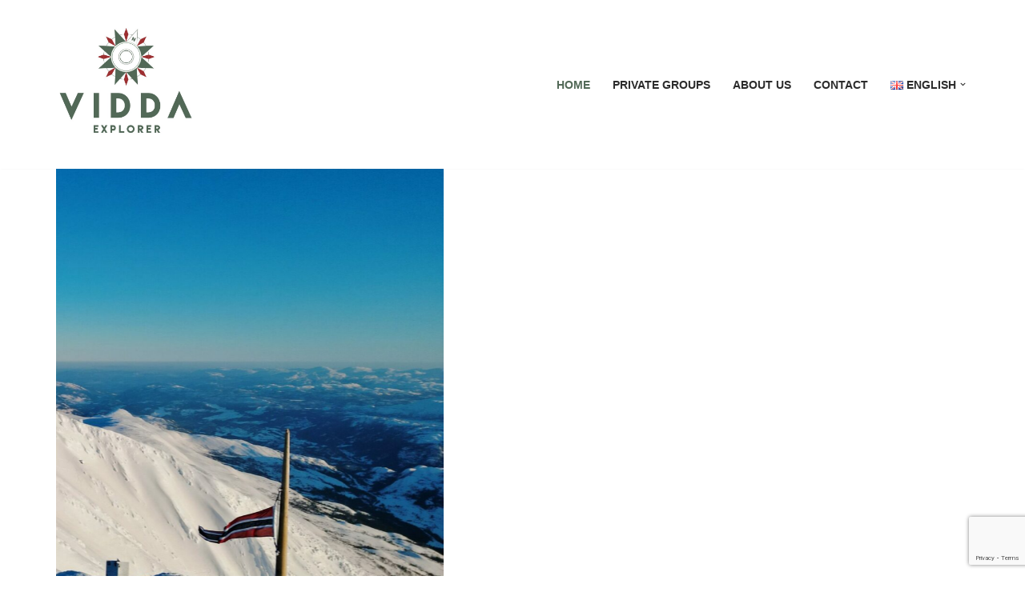

--- FILE ---
content_type: text/html; charset=utf-8
request_url: https://www.google.com/recaptcha/api2/anchor?ar=1&k=6LeWzREnAAAAAF_R1NvrLI5Ea3ol-lGdEjpzPdEy&co=aHR0cHM6Ly92aWRkYWV4cGxvcmVyLm5vOjQ0Mw..&hl=en&v=N67nZn4AqZkNcbeMu4prBgzg&size=invisible&anchor-ms=20000&execute-ms=30000&cb=aceg5ghh9qtt
body_size: 48706
content:
<!DOCTYPE HTML><html dir="ltr" lang="en"><head><meta http-equiv="Content-Type" content="text/html; charset=UTF-8">
<meta http-equiv="X-UA-Compatible" content="IE=edge">
<title>reCAPTCHA</title>
<style type="text/css">
/* cyrillic-ext */
@font-face {
  font-family: 'Roboto';
  font-style: normal;
  font-weight: 400;
  font-stretch: 100%;
  src: url(//fonts.gstatic.com/s/roboto/v48/KFO7CnqEu92Fr1ME7kSn66aGLdTylUAMa3GUBHMdazTgWw.woff2) format('woff2');
  unicode-range: U+0460-052F, U+1C80-1C8A, U+20B4, U+2DE0-2DFF, U+A640-A69F, U+FE2E-FE2F;
}
/* cyrillic */
@font-face {
  font-family: 'Roboto';
  font-style: normal;
  font-weight: 400;
  font-stretch: 100%;
  src: url(//fonts.gstatic.com/s/roboto/v48/KFO7CnqEu92Fr1ME7kSn66aGLdTylUAMa3iUBHMdazTgWw.woff2) format('woff2');
  unicode-range: U+0301, U+0400-045F, U+0490-0491, U+04B0-04B1, U+2116;
}
/* greek-ext */
@font-face {
  font-family: 'Roboto';
  font-style: normal;
  font-weight: 400;
  font-stretch: 100%;
  src: url(//fonts.gstatic.com/s/roboto/v48/KFO7CnqEu92Fr1ME7kSn66aGLdTylUAMa3CUBHMdazTgWw.woff2) format('woff2');
  unicode-range: U+1F00-1FFF;
}
/* greek */
@font-face {
  font-family: 'Roboto';
  font-style: normal;
  font-weight: 400;
  font-stretch: 100%;
  src: url(//fonts.gstatic.com/s/roboto/v48/KFO7CnqEu92Fr1ME7kSn66aGLdTylUAMa3-UBHMdazTgWw.woff2) format('woff2');
  unicode-range: U+0370-0377, U+037A-037F, U+0384-038A, U+038C, U+038E-03A1, U+03A3-03FF;
}
/* math */
@font-face {
  font-family: 'Roboto';
  font-style: normal;
  font-weight: 400;
  font-stretch: 100%;
  src: url(//fonts.gstatic.com/s/roboto/v48/KFO7CnqEu92Fr1ME7kSn66aGLdTylUAMawCUBHMdazTgWw.woff2) format('woff2');
  unicode-range: U+0302-0303, U+0305, U+0307-0308, U+0310, U+0312, U+0315, U+031A, U+0326-0327, U+032C, U+032F-0330, U+0332-0333, U+0338, U+033A, U+0346, U+034D, U+0391-03A1, U+03A3-03A9, U+03B1-03C9, U+03D1, U+03D5-03D6, U+03F0-03F1, U+03F4-03F5, U+2016-2017, U+2034-2038, U+203C, U+2040, U+2043, U+2047, U+2050, U+2057, U+205F, U+2070-2071, U+2074-208E, U+2090-209C, U+20D0-20DC, U+20E1, U+20E5-20EF, U+2100-2112, U+2114-2115, U+2117-2121, U+2123-214F, U+2190, U+2192, U+2194-21AE, U+21B0-21E5, U+21F1-21F2, U+21F4-2211, U+2213-2214, U+2216-22FF, U+2308-230B, U+2310, U+2319, U+231C-2321, U+2336-237A, U+237C, U+2395, U+239B-23B7, U+23D0, U+23DC-23E1, U+2474-2475, U+25AF, U+25B3, U+25B7, U+25BD, U+25C1, U+25CA, U+25CC, U+25FB, U+266D-266F, U+27C0-27FF, U+2900-2AFF, U+2B0E-2B11, U+2B30-2B4C, U+2BFE, U+3030, U+FF5B, U+FF5D, U+1D400-1D7FF, U+1EE00-1EEFF;
}
/* symbols */
@font-face {
  font-family: 'Roboto';
  font-style: normal;
  font-weight: 400;
  font-stretch: 100%;
  src: url(//fonts.gstatic.com/s/roboto/v48/KFO7CnqEu92Fr1ME7kSn66aGLdTylUAMaxKUBHMdazTgWw.woff2) format('woff2');
  unicode-range: U+0001-000C, U+000E-001F, U+007F-009F, U+20DD-20E0, U+20E2-20E4, U+2150-218F, U+2190, U+2192, U+2194-2199, U+21AF, U+21E6-21F0, U+21F3, U+2218-2219, U+2299, U+22C4-22C6, U+2300-243F, U+2440-244A, U+2460-24FF, U+25A0-27BF, U+2800-28FF, U+2921-2922, U+2981, U+29BF, U+29EB, U+2B00-2BFF, U+4DC0-4DFF, U+FFF9-FFFB, U+10140-1018E, U+10190-1019C, U+101A0, U+101D0-101FD, U+102E0-102FB, U+10E60-10E7E, U+1D2C0-1D2D3, U+1D2E0-1D37F, U+1F000-1F0FF, U+1F100-1F1AD, U+1F1E6-1F1FF, U+1F30D-1F30F, U+1F315, U+1F31C, U+1F31E, U+1F320-1F32C, U+1F336, U+1F378, U+1F37D, U+1F382, U+1F393-1F39F, U+1F3A7-1F3A8, U+1F3AC-1F3AF, U+1F3C2, U+1F3C4-1F3C6, U+1F3CA-1F3CE, U+1F3D4-1F3E0, U+1F3ED, U+1F3F1-1F3F3, U+1F3F5-1F3F7, U+1F408, U+1F415, U+1F41F, U+1F426, U+1F43F, U+1F441-1F442, U+1F444, U+1F446-1F449, U+1F44C-1F44E, U+1F453, U+1F46A, U+1F47D, U+1F4A3, U+1F4B0, U+1F4B3, U+1F4B9, U+1F4BB, U+1F4BF, U+1F4C8-1F4CB, U+1F4D6, U+1F4DA, U+1F4DF, U+1F4E3-1F4E6, U+1F4EA-1F4ED, U+1F4F7, U+1F4F9-1F4FB, U+1F4FD-1F4FE, U+1F503, U+1F507-1F50B, U+1F50D, U+1F512-1F513, U+1F53E-1F54A, U+1F54F-1F5FA, U+1F610, U+1F650-1F67F, U+1F687, U+1F68D, U+1F691, U+1F694, U+1F698, U+1F6AD, U+1F6B2, U+1F6B9-1F6BA, U+1F6BC, U+1F6C6-1F6CF, U+1F6D3-1F6D7, U+1F6E0-1F6EA, U+1F6F0-1F6F3, U+1F6F7-1F6FC, U+1F700-1F7FF, U+1F800-1F80B, U+1F810-1F847, U+1F850-1F859, U+1F860-1F887, U+1F890-1F8AD, U+1F8B0-1F8BB, U+1F8C0-1F8C1, U+1F900-1F90B, U+1F93B, U+1F946, U+1F984, U+1F996, U+1F9E9, U+1FA00-1FA6F, U+1FA70-1FA7C, U+1FA80-1FA89, U+1FA8F-1FAC6, U+1FACE-1FADC, U+1FADF-1FAE9, U+1FAF0-1FAF8, U+1FB00-1FBFF;
}
/* vietnamese */
@font-face {
  font-family: 'Roboto';
  font-style: normal;
  font-weight: 400;
  font-stretch: 100%;
  src: url(//fonts.gstatic.com/s/roboto/v48/KFO7CnqEu92Fr1ME7kSn66aGLdTylUAMa3OUBHMdazTgWw.woff2) format('woff2');
  unicode-range: U+0102-0103, U+0110-0111, U+0128-0129, U+0168-0169, U+01A0-01A1, U+01AF-01B0, U+0300-0301, U+0303-0304, U+0308-0309, U+0323, U+0329, U+1EA0-1EF9, U+20AB;
}
/* latin-ext */
@font-face {
  font-family: 'Roboto';
  font-style: normal;
  font-weight: 400;
  font-stretch: 100%;
  src: url(//fonts.gstatic.com/s/roboto/v48/KFO7CnqEu92Fr1ME7kSn66aGLdTylUAMa3KUBHMdazTgWw.woff2) format('woff2');
  unicode-range: U+0100-02BA, U+02BD-02C5, U+02C7-02CC, U+02CE-02D7, U+02DD-02FF, U+0304, U+0308, U+0329, U+1D00-1DBF, U+1E00-1E9F, U+1EF2-1EFF, U+2020, U+20A0-20AB, U+20AD-20C0, U+2113, U+2C60-2C7F, U+A720-A7FF;
}
/* latin */
@font-face {
  font-family: 'Roboto';
  font-style: normal;
  font-weight: 400;
  font-stretch: 100%;
  src: url(//fonts.gstatic.com/s/roboto/v48/KFO7CnqEu92Fr1ME7kSn66aGLdTylUAMa3yUBHMdazQ.woff2) format('woff2');
  unicode-range: U+0000-00FF, U+0131, U+0152-0153, U+02BB-02BC, U+02C6, U+02DA, U+02DC, U+0304, U+0308, U+0329, U+2000-206F, U+20AC, U+2122, U+2191, U+2193, U+2212, U+2215, U+FEFF, U+FFFD;
}
/* cyrillic-ext */
@font-face {
  font-family: 'Roboto';
  font-style: normal;
  font-weight: 500;
  font-stretch: 100%;
  src: url(//fonts.gstatic.com/s/roboto/v48/KFO7CnqEu92Fr1ME7kSn66aGLdTylUAMa3GUBHMdazTgWw.woff2) format('woff2');
  unicode-range: U+0460-052F, U+1C80-1C8A, U+20B4, U+2DE0-2DFF, U+A640-A69F, U+FE2E-FE2F;
}
/* cyrillic */
@font-face {
  font-family: 'Roboto';
  font-style: normal;
  font-weight: 500;
  font-stretch: 100%;
  src: url(//fonts.gstatic.com/s/roboto/v48/KFO7CnqEu92Fr1ME7kSn66aGLdTylUAMa3iUBHMdazTgWw.woff2) format('woff2');
  unicode-range: U+0301, U+0400-045F, U+0490-0491, U+04B0-04B1, U+2116;
}
/* greek-ext */
@font-face {
  font-family: 'Roboto';
  font-style: normal;
  font-weight: 500;
  font-stretch: 100%;
  src: url(//fonts.gstatic.com/s/roboto/v48/KFO7CnqEu92Fr1ME7kSn66aGLdTylUAMa3CUBHMdazTgWw.woff2) format('woff2');
  unicode-range: U+1F00-1FFF;
}
/* greek */
@font-face {
  font-family: 'Roboto';
  font-style: normal;
  font-weight: 500;
  font-stretch: 100%;
  src: url(//fonts.gstatic.com/s/roboto/v48/KFO7CnqEu92Fr1ME7kSn66aGLdTylUAMa3-UBHMdazTgWw.woff2) format('woff2');
  unicode-range: U+0370-0377, U+037A-037F, U+0384-038A, U+038C, U+038E-03A1, U+03A3-03FF;
}
/* math */
@font-face {
  font-family: 'Roboto';
  font-style: normal;
  font-weight: 500;
  font-stretch: 100%;
  src: url(//fonts.gstatic.com/s/roboto/v48/KFO7CnqEu92Fr1ME7kSn66aGLdTylUAMawCUBHMdazTgWw.woff2) format('woff2');
  unicode-range: U+0302-0303, U+0305, U+0307-0308, U+0310, U+0312, U+0315, U+031A, U+0326-0327, U+032C, U+032F-0330, U+0332-0333, U+0338, U+033A, U+0346, U+034D, U+0391-03A1, U+03A3-03A9, U+03B1-03C9, U+03D1, U+03D5-03D6, U+03F0-03F1, U+03F4-03F5, U+2016-2017, U+2034-2038, U+203C, U+2040, U+2043, U+2047, U+2050, U+2057, U+205F, U+2070-2071, U+2074-208E, U+2090-209C, U+20D0-20DC, U+20E1, U+20E5-20EF, U+2100-2112, U+2114-2115, U+2117-2121, U+2123-214F, U+2190, U+2192, U+2194-21AE, U+21B0-21E5, U+21F1-21F2, U+21F4-2211, U+2213-2214, U+2216-22FF, U+2308-230B, U+2310, U+2319, U+231C-2321, U+2336-237A, U+237C, U+2395, U+239B-23B7, U+23D0, U+23DC-23E1, U+2474-2475, U+25AF, U+25B3, U+25B7, U+25BD, U+25C1, U+25CA, U+25CC, U+25FB, U+266D-266F, U+27C0-27FF, U+2900-2AFF, U+2B0E-2B11, U+2B30-2B4C, U+2BFE, U+3030, U+FF5B, U+FF5D, U+1D400-1D7FF, U+1EE00-1EEFF;
}
/* symbols */
@font-face {
  font-family: 'Roboto';
  font-style: normal;
  font-weight: 500;
  font-stretch: 100%;
  src: url(//fonts.gstatic.com/s/roboto/v48/KFO7CnqEu92Fr1ME7kSn66aGLdTylUAMaxKUBHMdazTgWw.woff2) format('woff2');
  unicode-range: U+0001-000C, U+000E-001F, U+007F-009F, U+20DD-20E0, U+20E2-20E4, U+2150-218F, U+2190, U+2192, U+2194-2199, U+21AF, U+21E6-21F0, U+21F3, U+2218-2219, U+2299, U+22C4-22C6, U+2300-243F, U+2440-244A, U+2460-24FF, U+25A0-27BF, U+2800-28FF, U+2921-2922, U+2981, U+29BF, U+29EB, U+2B00-2BFF, U+4DC0-4DFF, U+FFF9-FFFB, U+10140-1018E, U+10190-1019C, U+101A0, U+101D0-101FD, U+102E0-102FB, U+10E60-10E7E, U+1D2C0-1D2D3, U+1D2E0-1D37F, U+1F000-1F0FF, U+1F100-1F1AD, U+1F1E6-1F1FF, U+1F30D-1F30F, U+1F315, U+1F31C, U+1F31E, U+1F320-1F32C, U+1F336, U+1F378, U+1F37D, U+1F382, U+1F393-1F39F, U+1F3A7-1F3A8, U+1F3AC-1F3AF, U+1F3C2, U+1F3C4-1F3C6, U+1F3CA-1F3CE, U+1F3D4-1F3E0, U+1F3ED, U+1F3F1-1F3F3, U+1F3F5-1F3F7, U+1F408, U+1F415, U+1F41F, U+1F426, U+1F43F, U+1F441-1F442, U+1F444, U+1F446-1F449, U+1F44C-1F44E, U+1F453, U+1F46A, U+1F47D, U+1F4A3, U+1F4B0, U+1F4B3, U+1F4B9, U+1F4BB, U+1F4BF, U+1F4C8-1F4CB, U+1F4D6, U+1F4DA, U+1F4DF, U+1F4E3-1F4E6, U+1F4EA-1F4ED, U+1F4F7, U+1F4F9-1F4FB, U+1F4FD-1F4FE, U+1F503, U+1F507-1F50B, U+1F50D, U+1F512-1F513, U+1F53E-1F54A, U+1F54F-1F5FA, U+1F610, U+1F650-1F67F, U+1F687, U+1F68D, U+1F691, U+1F694, U+1F698, U+1F6AD, U+1F6B2, U+1F6B9-1F6BA, U+1F6BC, U+1F6C6-1F6CF, U+1F6D3-1F6D7, U+1F6E0-1F6EA, U+1F6F0-1F6F3, U+1F6F7-1F6FC, U+1F700-1F7FF, U+1F800-1F80B, U+1F810-1F847, U+1F850-1F859, U+1F860-1F887, U+1F890-1F8AD, U+1F8B0-1F8BB, U+1F8C0-1F8C1, U+1F900-1F90B, U+1F93B, U+1F946, U+1F984, U+1F996, U+1F9E9, U+1FA00-1FA6F, U+1FA70-1FA7C, U+1FA80-1FA89, U+1FA8F-1FAC6, U+1FACE-1FADC, U+1FADF-1FAE9, U+1FAF0-1FAF8, U+1FB00-1FBFF;
}
/* vietnamese */
@font-face {
  font-family: 'Roboto';
  font-style: normal;
  font-weight: 500;
  font-stretch: 100%;
  src: url(//fonts.gstatic.com/s/roboto/v48/KFO7CnqEu92Fr1ME7kSn66aGLdTylUAMa3OUBHMdazTgWw.woff2) format('woff2');
  unicode-range: U+0102-0103, U+0110-0111, U+0128-0129, U+0168-0169, U+01A0-01A1, U+01AF-01B0, U+0300-0301, U+0303-0304, U+0308-0309, U+0323, U+0329, U+1EA0-1EF9, U+20AB;
}
/* latin-ext */
@font-face {
  font-family: 'Roboto';
  font-style: normal;
  font-weight: 500;
  font-stretch: 100%;
  src: url(//fonts.gstatic.com/s/roboto/v48/KFO7CnqEu92Fr1ME7kSn66aGLdTylUAMa3KUBHMdazTgWw.woff2) format('woff2');
  unicode-range: U+0100-02BA, U+02BD-02C5, U+02C7-02CC, U+02CE-02D7, U+02DD-02FF, U+0304, U+0308, U+0329, U+1D00-1DBF, U+1E00-1E9F, U+1EF2-1EFF, U+2020, U+20A0-20AB, U+20AD-20C0, U+2113, U+2C60-2C7F, U+A720-A7FF;
}
/* latin */
@font-face {
  font-family: 'Roboto';
  font-style: normal;
  font-weight: 500;
  font-stretch: 100%;
  src: url(//fonts.gstatic.com/s/roboto/v48/KFO7CnqEu92Fr1ME7kSn66aGLdTylUAMa3yUBHMdazQ.woff2) format('woff2');
  unicode-range: U+0000-00FF, U+0131, U+0152-0153, U+02BB-02BC, U+02C6, U+02DA, U+02DC, U+0304, U+0308, U+0329, U+2000-206F, U+20AC, U+2122, U+2191, U+2193, U+2212, U+2215, U+FEFF, U+FFFD;
}
/* cyrillic-ext */
@font-face {
  font-family: 'Roboto';
  font-style: normal;
  font-weight: 900;
  font-stretch: 100%;
  src: url(//fonts.gstatic.com/s/roboto/v48/KFO7CnqEu92Fr1ME7kSn66aGLdTylUAMa3GUBHMdazTgWw.woff2) format('woff2');
  unicode-range: U+0460-052F, U+1C80-1C8A, U+20B4, U+2DE0-2DFF, U+A640-A69F, U+FE2E-FE2F;
}
/* cyrillic */
@font-face {
  font-family: 'Roboto';
  font-style: normal;
  font-weight: 900;
  font-stretch: 100%;
  src: url(//fonts.gstatic.com/s/roboto/v48/KFO7CnqEu92Fr1ME7kSn66aGLdTylUAMa3iUBHMdazTgWw.woff2) format('woff2');
  unicode-range: U+0301, U+0400-045F, U+0490-0491, U+04B0-04B1, U+2116;
}
/* greek-ext */
@font-face {
  font-family: 'Roboto';
  font-style: normal;
  font-weight: 900;
  font-stretch: 100%;
  src: url(//fonts.gstatic.com/s/roboto/v48/KFO7CnqEu92Fr1ME7kSn66aGLdTylUAMa3CUBHMdazTgWw.woff2) format('woff2');
  unicode-range: U+1F00-1FFF;
}
/* greek */
@font-face {
  font-family: 'Roboto';
  font-style: normal;
  font-weight: 900;
  font-stretch: 100%;
  src: url(//fonts.gstatic.com/s/roboto/v48/KFO7CnqEu92Fr1ME7kSn66aGLdTylUAMa3-UBHMdazTgWw.woff2) format('woff2');
  unicode-range: U+0370-0377, U+037A-037F, U+0384-038A, U+038C, U+038E-03A1, U+03A3-03FF;
}
/* math */
@font-face {
  font-family: 'Roboto';
  font-style: normal;
  font-weight: 900;
  font-stretch: 100%;
  src: url(//fonts.gstatic.com/s/roboto/v48/KFO7CnqEu92Fr1ME7kSn66aGLdTylUAMawCUBHMdazTgWw.woff2) format('woff2');
  unicode-range: U+0302-0303, U+0305, U+0307-0308, U+0310, U+0312, U+0315, U+031A, U+0326-0327, U+032C, U+032F-0330, U+0332-0333, U+0338, U+033A, U+0346, U+034D, U+0391-03A1, U+03A3-03A9, U+03B1-03C9, U+03D1, U+03D5-03D6, U+03F0-03F1, U+03F4-03F5, U+2016-2017, U+2034-2038, U+203C, U+2040, U+2043, U+2047, U+2050, U+2057, U+205F, U+2070-2071, U+2074-208E, U+2090-209C, U+20D0-20DC, U+20E1, U+20E5-20EF, U+2100-2112, U+2114-2115, U+2117-2121, U+2123-214F, U+2190, U+2192, U+2194-21AE, U+21B0-21E5, U+21F1-21F2, U+21F4-2211, U+2213-2214, U+2216-22FF, U+2308-230B, U+2310, U+2319, U+231C-2321, U+2336-237A, U+237C, U+2395, U+239B-23B7, U+23D0, U+23DC-23E1, U+2474-2475, U+25AF, U+25B3, U+25B7, U+25BD, U+25C1, U+25CA, U+25CC, U+25FB, U+266D-266F, U+27C0-27FF, U+2900-2AFF, U+2B0E-2B11, U+2B30-2B4C, U+2BFE, U+3030, U+FF5B, U+FF5D, U+1D400-1D7FF, U+1EE00-1EEFF;
}
/* symbols */
@font-face {
  font-family: 'Roboto';
  font-style: normal;
  font-weight: 900;
  font-stretch: 100%;
  src: url(//fonts.gstatic.com/s/roboto/v48/KFO7CnqEu92Fr1ME7kSn66aGLdTylUAMaxKUBHMdazTgWw.woff2) format('woff2');
  unicode-range: U+0001-000C, U+000E-001F, U+007F-009F, U+20DD-20E0, U+20E2-20E4, U+2150-218F, U+2190, U+2192, U+2194-2199, U+21AF, U+21E6-21F0, U+21F3, U+2218-2219, U+2299, U+22C4-22C6, U+2300-243F, U+2440-244A, U+2460-24FF, U+25A0-27BF, U+2800-28FF, U+2921-2922, U+2981, U+29BF, U+29EB, U+2B00-2BFF, U+4DC0-4DFF, U+FFF9-FFFB, U+10140-1018E, U+10190-1019C, U+101A0, U+101D0-101FD, U+102E0-102FB, U+10E60-10E7E, U+1D2C0-1D2D3, U+1D2E0-1D37F, U+1F000-1F0FF, U+1F100-1F1AD, U+1F1E6-1F1FF, U+1F30D-1F30F, U+1F315, U+1F31C, U+1F31E, U+1F320-1F32C, U+1F336, U+1F378, U+1F37D, U+1F382, U+1F393-1F39F, U+1F3A7-1F3A8, U+1F3AC-1F3AF, U+1F3C2, U+1F3C4-1F3C6, U+1F3CA-1F3CE, U+1F3D4-1F3E0, U+1F3ED, U+1F3F1-1F3F3, U+1F3F5-1F3F7, U+1F408, U+1F415, U+1F41F, U+1F426, U+1F43F, U+1F441-1F442, U+1F444, U+1F446-1F449, U+1F44C-1F44E, U+1F453, U+1F46A, U+1F47D, U+1F4A3, U+1F4B0, U+1F4B3, U+1F4B9, U+1F4BB, U+1F4BF, U+1F4C8-1F4CB, U+1F4D6, U+1F4DA, U+1F4DF, U+1F4E3-1F4E6, U+1F4EA-1F4ED, U+1F4F7, U+1F4F9-1F4FB, U+1F4FD-1F4FE, U+1F503, U+1F507-1F50B, U+1F50D, U+1F512-1F513, U+1F53E-1F54A, U+1F54F-1F5FA, U+1F610, U+1F650-1F67F, U+1F687, U+1F68D, U+1F691, U+1F694, U+1F698, U+1F6AD, U+1F6B2, U+1F6B9-1F6BA, U+1F6BC, U+1F6C6-1F6CF, U+1F6D3-1F6D7, U+1F6E0-1F6EA, U+1F6F0-1F6F3, U+1F6F7-1F6FC, U+1F700-1F7FF, U+1F800-1F80B, U+1F810-1F847, U+1F850-1F859, U+1F860-1F887, U+1F890-1F8AD, U+1F8B0-1F8BB, U+1F8C0-1F8C1, U+1F900-1F90B, U+1F93B, U+1F946, U+1F984, U+1F996, U+1F9E9, U+1FA00-1FA6F, U+1FA70-1FA7C, U+1FA80-1FA89, U+1FA8F-1FAC6, U+1FACE-1FADC, U+1FADF-1FAE9, U+1FAF0-1FAF8, U+1FB00-1FBFF;
}
/* vietnamese */
@font-face {
  font-family: 'Roboto';
  font-style: normal;
  font-weight: 900;
  font-stretch: 100%;
  src: url(//fonts.gstatic.com/s/roboto/v48/KFO7CnqEu92Fr1ME7kSn66aGLdTylUAMa3OUBHMdazTgWw.woff2) format('woff2');
  unicode-range: U+0102-0103, U+0110-0111, U+0128-0129, U+0168-0169, U+01A0-01A1, U+01AF-01B0, U+0300-0301, U+0303-0304, U+0308-0309, U+0323, U+0329, U+1EA0-1EF9, U+20AB;
}
/* latin-ext */
@font-face {
  font-family: 'Roboto';
  font-style: normal;
  font-weight: 900;
  font-stretch: 100%;
  src: url(//fonts.gstatic.com/s/roboto/v48/KFO7CnqEu92Fr1ME7kSn66aGLdTylUAMa3KUBHMdazTgWw.woff2) format('woff2');
  unicode-range: U+0100-02BA, U+02BD-02C5, U+02C7-02CC, U+02CE-02D7, U+02DD-02FF, U+0304, U+0308, U+0329, U+1D00-1DBF, U+1E00-1E9F, U+1EF2-1EFF, U+2020, U+20A0-20AB, U+20AD-20C0, U+2113, U+2C60-2C7F, U+A720-A7FF;
}
/* latin */
@font-face {
  font-family: 'Roboto';
  font-style: normal;
  font-weight: 900;
  font-stretch: 100%;
  src: url(//fonts.gstatic.com/s/roboto/v48/KFO7CnqEu92Fr1ME7kSn66aGLdTylUAMa3yUBHMdazQ.woff2) format('woff2');
  unicode-range: U+0000-00FF, U+0131, U+0152-0153, U+02BB-02BC, U+02C6, U+02DA, U+02DC, U+0304, U+0308, U+0329, U+2000-206F, U+20AC, U+2122, U+2191, U+2193, U+2212, U+2215, U+FEFF, U+FFFD;
}

</style>
<link rel="stylesheet" type="text/css" href="https://www.gstatic.com/recaptcha/releases/N67nZn4AqZkNcbeMu4prBgzg/styles__ltr.css">
<script nonce="vPHvZPRtrh--o1xqzRmUag" type="text/javascript">window['__recaptcha_api'] = 'https://www.google.com/recaptcha/api2/';</script>
<script type="text/javascript" src="https://www.gstatic.com/recaptcha/releases/N67nZn4AqZkNcbeMu4prBgzg/recaptcha__en.js" nonce="vPHvZPRtrh--o1xqzRmUag">
      
    </script></head>
<body><div id="rc-anchor-alert" class="rc-anchor-alert"></div>
<input type="hidden" id="recaptcha-token" value="[base64]">
<script type="text/javascript" nonce="vPHvZPRtrh--o1xqzRmUag">
      recaptcha.anchor.Main.init("[\x22ainput\x22,[\x22bgdata\x22,\x22\x22,\[base64]/[base64]/[base64]/[base64]/[base64]/UltsKytdPUU6KEU8MjA0OD9SW2wrK109RT4+NnwxOTI6KChFJjY0NTEyKT09NTUyOTYmJk0rMTxjLmxlbmd0aCYmKGMuY2hhckNvZGVBdChNKzEpJjY0NTEyKT09NTYzMjA/[base64]/[base64]/[base64]/[base64]/[base64]/[base64]/[base64]\x22,\[base64]\x22,\x22K8ONZiwwWwXDk8KSwoPCgn/CssObw4ZRIsKAPMKswoc9w63DisK0VsKXw6s3w50Gw5hPWGTDrgF+wo4Aw6Abwq/DusOdFcO8wpHDrTQ9w6AeUsOiTHPCoQ1Gw50ZOEtJw7/[base64]/CpMOrRSbDlQDCrVsyTMOKw4vCi8KKFgRqwpYRwr/CpQ0vYU7CjT0Fwo92wrN5eHIvKcO+wo3CjcKJwpNOw6rDtcKCDSPCocOtwqtWwoTCn0jCh8OfFj3CncKvw7Now6gCwprCucKwwp8Vw5bCsF3DqMOXwplxOCHCnsKFb13DkkA/UFPCqMO6FsKGWsOtw7drGsKWw5ZMW2dJNTLCoTw4ABh8w4dCXHYBTDQaAHo1w78yw68BwrkgwqrCsAgYw5Ytw5RJX8OBw5QHEsKXE8Oow455w6V7e1pqwrZwAMKBw756w7XDv09+w61mRsKocj9HwoDCvsO8Q8OFwqw7LhoLL8KHLV/Dox9jwrrDi8O8KXjCvBrCp8ObJcKOSMKpTcO4wpjCjW45wrsQwoHDsG7CksOuK8O2wpzDlsOlw4IGwqBmw5ozOCfCosK6HsKqD8ODZW7DnVfDq8KBw5HDv2M7wolRw5/DncO+wqZBwq/CpMKMaMKRQcKvB8KVUH3DvWdnwobDkF9RWSbCkcO2VkR3IMOPEcKsw7FhZGXDjcKiAcOjbDnDhEvCl8Kdw5PCunhxwrQiwoFQw6vDpjPCpMKlJw4qwqAawrzDm8KpwpLCkcOowoFwwrDDgsKIw6fDk8KmwobDpgHCh0Z0OzgywoHDg8OLw78cUFQrXAbDjCsaJcK/w6Usw4TDksKKw4PDucOyw6s3w5cPA8OBwpEWw7d/[base64]/wq01w4/[base64]/DucOvw7IUN8KVw4Bnw6gpWRB8NcO/UFzCqwfCjsOENcOHHh/[base64]/DisORwpF7PcKqw5YGw6rCtVRYwoNQJ2rDhQfDpMKrwqh2PyLCjTvDk8K/TEnDjlUiLRkAwo8fL8K6w7zCpMO3QMKcQiNWPFs0w4NdwqXCvcKhHwVsRcK6wrgIw40BHXIHWC7CrMKbZFAzMBjCncK0wpnDpQjCvsKgfUNeOVfCrsOIOzLDosO9w7TDi1vDnDItJMO1w7l2w43DgAcmwrTCm0VvLsO8w4R/w6Znwrd+FcOASMKDBcKwSMK6wqUcwpEuw40uUMO1OMOgN8OPw5/CtsK1wpzDoxUNw63DqBstAMOpCMK5ZcKLCcO0Cy9QUMOMw4/Ck8OwwpLCh8KCbHVVV8K/U2UNwqXDuMKtwo7DnMKhBsOXHQFOaQspckBPVMOBEcK6wofCnsK4woMGw43CrsOVw5phesOhbcOTUMOuw5c4w6TCp8OkwqfDjsOtwp4ZJ2PCglXCvcO9CmHCn8KRwo3Dgx7Di1DCmMKCwqF8IMOXeMOmw4HCjwTDhDpBwqnDscK/QcOXw5rDlsOiw5ZTMsOIw77Dv8OkOMKuwrVwZMKiYSnDtcKIw7XCnQEkw7PDhsKdRm7DlUPDkcKyw6lIw6gEHsKBw7R4UsOOVT7CrsKaNznCmkPDgy5pYMOoeWHDtX7CkSzCs0XCkVDCnUQmacK1YMKxwq/DoMKbwq/DrAvDoE/CinPCtMKQw684GgrDhTLCphXCgMKxNMOdw4NCwqgPccKMdEJRw410QXJswoHCvMO6GcK8AiTDtUvCgsOpwpbCvwNswrPDqXzDmU4JMS7DsUUJUDrDksOHIcOVw6AUw7Egw5MqRQhyP0DCtMKWw4DCmmxxw6vChAfDtS/Cu8K8w5MeAX8OdcK1w73Ds8KkbsOJwo1swp0Gw6BfNMKTwplKw7Ehwq9xL8OaEghXUMKCw5UdwpvDgcOkwo4ww7jDgibDvDzCkcOpOlNKLcOHQ8KYEkoMw7pZwpF3w7gpwqwMwqbCsjbDrMObN8KMw75Lw43CmsKdcMKWw6zDuBN/RCzDqDPCisK7I8OzGsOUOR9zw6Enw5fDtGYKwoHDrkNKFcOLdU7DqsOlNcOQOEoVMsOVw7tKw4Y6wrnDtR/Dmw9Ew7QufnTCmsOjw4rDj8KCwoE5SiwHwqNMwpPDocOLw5Z/woUFwqLCukUAw5Zkw7hkw7cTwpNlw6LDm8KYIETCh3x9wq55VwIdwovDn8OWGMKecFDDqsKBJcKFwpvDscKRJMKqw6vDn8OLwpB3woAlLMKWwpU0wrcBR1N3bnJQOMKQYHPDscKxaMK9c8K1w4cyw4FMZAN0YMOwwqrDty0FYsKmw5jCqcOkwo/Cnjsvwq3CkBVFwqARwoFowqvCvMKowpIxd8OtH1JMC0TCoxJ6w70LDXdRw6jCrsKnw7vCukYYw5zDr8OJKALCnMO5w73DrMOewqnCtX/Do8KUVMOdMsK7wpfCrsKGw43Cv8KWw73CssK4wrRDOi8fwr7Dl1nDsxVJbcK/b8K+wofDiMOdw4k0wprCsMK/w5xBbhhKKQp8wqZRw67DiMOGaMK0O1DCm8KTwpPCh8OcE8O6Q8KfP8KtZ8KAXwXDpiXCtg3DjA/Ch8OlNVbDplHDk8Onw60BwpzDsSNKwqnDoMO1TMKpS29Bc0MJw4s4VsK5wqbCkVkCKsOUwpY9w51/CEzDlgAdV1hhFQzCpGEXRT/DmwvDq1tAwp3Dtml7w6XCs8K/e0BjwrfCjMK3w7NPw4Qnw5xSVMK9wozCgDDDiHfCg2UHw4jCi33Dr8KBwpsUwp8db8KQwpPDi8OpwrVuw4kHw7/Dgj/CmhxqaC/CjMKPw7nCsMKbO8Okwr/DoF/DpcOuM8KxBC8xw7vCpMOVPQ9zbcKffgEywrNkwopdwpwbesODElzCgcKCw6ZQZsK9aDtYw40nwpXCgxpPccOQU1XCo8KpM1vDm8OoOAV7wpNhw441JMK/w5bCtsOJI8KEaDVbwq/CgMObw5FQa8KCw4x8w4fDkDEkRcOdWnHDhcORUlfDh0vClAXCuMKzwpXDusOvJDHDk8OsGwhGwo4EHhJNw5M/TGvCjxbDlgIMFMOGecK6w67DhEPDpMOSw4/DkUvDrnXCrFvCu8K0w7VTw6IdC2UQLMKNw5PCsSzDvsONwoTCsxtmH014RDTDn0Vgw5bDrCJjwp12L0nChsK2wrnDkMOgSCTCuQPCmsKSJsOyJ3wcwqfDq8KNwr/[base64]/DpcKGAhUzwozCkMO/w7jCsVjChgQ4YCtmM8KpCcOiMMOlfsK5w4Qewr7DjsOWA8K7PinDgywfwp4PXMKowqDDuMKWwpI2wpMGLWzDqSPCiSjDu0HCpy13wqMyBScVMCVmw49IU8KCwovDsnLCuMOxBmPDui7DoyPCk0taTnomBRUpw6lgI8KAbMKhw6J/bzXCi8O7w6TDgzHCrcOOCytKDivDj8K6woIIw5QdwpPDtThjEsKGH8K5QU/[base64]/bsOrw5w4JWkhZSbCqcOxTMOUJsK3JcO8w5sYwogNw4LCvsO7w6wOA27ClsKdw7M0JyjDi8OMw63Cm8Obw61jw79jWkrDgyHCuSDCrcO3w67CnwMtL8Knw4jDgyl6aRnCgCgnwoF7F8OAfkNILFDDiWtewpIYw4zDowjDnAItwoZtc2LDqW/Dk8OawrREQ0fDoMKkwrDCnMOBw5gWWcOcWmzDncOUPF1vw59XDgBSRMKdB8ORCE/[base64]/[base64]/DllrDnT/DvMOsw54hc8OAYW4NwpYnAMOMBjgEw5zDmsKLw6TCnsKiw7wNWcK5wqHDpC7DtcO6fMOEMA/[base64]/esKPw77DgsKNw6Zhw6NWbcOYeXHCrGfDqWs5TcKJwrErwpvDgDg7wrV0XcKqwqHCuMKKAHnDpElQw4/[base64]/CnA/DnF5kwrhnw7vDqMKxw79Gw7LCv8KVfFAbw5oEVsKORCTDu8OkBMKQOTJVwqjDhA3DtcKmRmI3FMOHwqnDjEQBwpzDo8O0w6JWw6DCmjt/DMOvEsOHBnXDvMKBRlRzwqg0UcOfCWfDgFtzw6AmwqYxw5JrWFzCoS/[base64]/DvQvDtMOKw4rCp1URODjDrsOawqZvYcOXwrhDw7HCpDlmw6Vfb0RgKsOnwrJVwoLCl8Kxw5NGV8KtPMOPf8KZYWpnw4pUw5nCksKawqjDs2rCqx9/fmBrw5zDiBRKw5F3EMOYwp5gTMKLPCNwO3szdcOjwqLCinhRBcKEwo98X8O9AMKZw5PDq3s2w6LCt8KdwoxLw5gaRsO5wq/CpRXCj8K1wqDDksOMesKzUTXDqRHCmRvDocKUwofCocOdw5xJwoMSw4HDqVLCmMOgwqbCiXLDqsKldBsjw4Qlw4RdR8KHwqM9ZMOQw4TDtTPCll/[base64]/AMK8w74gw60/RsK6wrkTAsOBDXxgHMOgCcO6WR9iw5gXwrbCkMOnwrtnwrLCvzXDrV59bxDCqBrDn8K8wrdzwobDkRvCtzA+w4DCuMKPw6rCkS44wpfDuFbCncK+asKEw5zDr8K8wqfDomI1wqZZwr/[base64]/CgWQsacK5wrjDsihUw67DjzTClcOvXcKeA34mB8KtwrUKwqE+a8Ovf8OUFgDDisK0SEUCwpjCk0JTKcOZw7LCg8OYw73DqMKMw55bw4EOwpBLw792w6rCl11IwoYrKQrCm8OYaMOqwrFmw5bDuhZWw7lfw4vDmXbDlQbCqcKtwpR2IMOIfMK/HBPCtsK6WsKzwrtFw67CtzdGwqwcbEnDiQl0w64hEjZJT27CicKRwo3CusOGegJxwqTChHVjVMOtFj9gw6FJw5bCmUTCoB/Cs2zCr8Kqw4ggw58MwprCpMO2GsONXCnClcKewoQ5w4pzw79ww4VBw40kwoEZw6ctNgFWw6k6WDo/dQrCgn0ew7DDkcKkw4LCnMKBS8OUKcOdw6xMw5pedGvDlzMfPHgrwozDpBc3w77DjsK/w4QLQ2V1worCucO5Ym/[base64]/DjhdUDDnCu0fCqxsjw7XCkT3DiMKWw43CkzUIbsKTV3FKUcO5WcOHw5PDjcOBw4QYw6DCrcOgDEzDmRNKwoLDiHh+f8K8woR1wqXCrzrCjFBEfhsKw7zDv8Osw7JEwpgmw5/[base64]/DtnLDrsOCw7fCvcOYwrxsAcOvLi5VOFEHBBjCkVrCnHHCnULDmVAvBsK0PMKcwqvCvTHDiFDDqMKbTD/[base64]/HMOMDwkXwqNuw5ZUYsOgw7DCpTgBwqMbKVnDjz3DrMOcw5AAMsOlUsOPwqcafRLDlMOUwpzDiMOVw4bDpsKUWWXDrMOYA8KVwpQBQghTFwXCjcKSw4/Dm8KEwobDlgR/HSFYSxLDg8K5YMOAb8KMw5DDvcOjwq1CVsOddMKZw43CmMO6wo/[base64]/DvVg/[base64]/DlwbChMKPDzFNwpbDo1bCk8Ogw7nDnMOINw4nTsOtwpzCqRnDqcKvD2lDw74HwrPDiFzDrQ1nJ8K6w4LDrMO6Fn3Ds8KkRinDh8OFYwzChsO5H3fCgGQtKcKKRMOBwqzCi8KCwprDq27Dt8KGwp9zSMOmwpVWworCkHfCn3/[base64]/CkSLCiBTCrsO1wpQrPXzDhX3Dr8O3dcOFw5NtwrcNw7rCgsO4wopxezjCjh9CKiMZwpHDlMK5DcOkwqXCozgKw7UJH2TDt8O4WcO/MsKoZ8KFw57CmXZew6/CpsK6wrtWwoLCukzDnsKzb8Odw7l7wqnCkynCm0VwTBDCgMOVw4NOU3LDomTDiMK/[base64]/CtMKrw4bCn8O1c8OJYAZKAsKYXWJnbUUbw6ciw6fDkELDgGXDvsOXSBzCvCLDjcO3GMKJw4/[base64]/DkgfDq1scUA99wpJvSsO4w7vDinjDvMKKwq3DvicsBsO1Q8KcClLDizzCiDwyAznDsUF5PMOxVgvDgsOkwq5OMHTCrHjDhQbDgcOvOcKoacOWw6PDr8OTwo5vJVlswpnCm8OuBMOeDjcJw5M1w6/[base64]/DllTCrB1IScOnAUZ4w7J2wq/Di8O0w6bDscK/[base64]/RcOtRloowqnDnDzDoMKSwp5VL2QHMBYZw7rDlsOXw4fChcOZDmLDo0xWcMKUw5UEfcOHw5/CiTwGw4HCmcKhNhtbwpc4VMOTKcKew4ZbMFDDlUVMbcOEIwvCmcKNCcKDW3jDlXHDtcOMKCYhw59wwpTCoxLCgDHCrTzChMOWwo7CrsOEP8OHwqx5CMOpw5UkwppsdcODOgPCsRoKwq7DosKmw63DiXnCoUzCklNhIcOpQMKKIgvDg8Ohw7Now6g+U23Ci3/[base64]/DjsK2GMKWHX3Drg8DSsKGw6M1woJww619w7BRwoPCo2pEHMKHQMOcw4M1wqzDscOZKsKwbjzDj8KMw5fChMKLwrEnMMOaw4XDiyosI8Obwr4KWkZKUcOgwrpQPxdpw5MIwrZ2wo/DjMKfw4V1w4Egw4nDng5WXsKDw5fCusKnw7vDmyHCscKvF0oHw78dDMKGw6N/BVPCnWPCkU0PwpXDtCPDm3DCksKcBsO8w6Fcw6jCo3zCuG/Di8KdPjTDosOyAMKAw6vCmy5PLk3CiMOvT2bDuHhOw6/DkMK2c0fChMO0woYnw7UcHsKnd8KiJm3Dmy/[base64]/DlAvDmiIYKwjCu3kzeUvDiBPCvG/CoxjDssKcw4Vvw7XDjMO0wrYqw7oLZHMxwqYxDcORSMONOcOHwqEKw7Arw5LCvD3DjMKKYcKOw7HCh8Odw400akDDrA/CucOMw6XCogVCNXphw5UtLMKfw4c6WcOuwotbw6FJesO1CiZAwr3Dj8KcPcOdw61oTQTCiS7CohjCtFsQQR3ChXPDncOGQUIew5NMwpvCmllReSQdasKcEwHCsMOhbcOMwqUtQ8O2w650wr/[base64]/CvcKgwpUSw4nDmWBqw6c2EcK/IMKcwrzDvMKkY018w4XDvAkULDt9Y8OBw7xmRcOgwoDDmXnDuhNKV8OARhjCvcOswo/DpsKrwr/DtEtAWz8QQ2FbI8K9w551aVLDq8KAJMKpb2fCjT3CmRjDjcOjwrTChjXDrMOdwp/Cn8OuDMOrE8OtDmPCgkwENMKfw6DDisKuwp/DvcOBw5lRwqQ1w7DDgMKjAsK2wr/CmkLCgsKnfxfDu8OZwrs7Hi7Cp8KoDsOFGsOdw5PCl8KhRjPCilDCnsKvw5I4wohDw5J7Om8rPQVQwpzClxLDmjN4aBp4w40hVVUtW8OBEn5bw4YECzwowooqU8K5ScKGOhHDmW/DiMKrw4HDtEvCkcOXPzAgH0/CqcKVw4jDmsKof8OBD8OSw47CmRzDv8KsA07DuMKtAcO0w7rDocOSWyDDhCvDpUrDqcOdXsORd8OQW8OswpYrFsOLw7DChMOZYwXCqhgvw7DCmn0xwqxhwo7DqMKOwrx2csKswqLChlfDsDrCh8KVKHYnJsOww5/DtcKBJ0Bhw7fCoMKlwrNdN8Oww4nDvAhTw7fDuzQ1wrPDjjc5wqpRDsK4wq8iw7ZqSsK/P0PCvAwHfcOGwoLCocKXwqvCksO3w6g9fy3CosOBw6jCpR5iQcO1w55LdsOBwpxrTcOKw53DmxJHw4BvwrrCtiJJacO+wrDDrsO+MsKXwp3DtMKJcMO3w43Cig5IfkUpDQ3CucOFwrQ4KsOdVz1Lw6zDqm/Dix7DoAMxZsKew5s7fMKxwoMRw5HDq8O/FWDDpsKuWzXCvyvCs8KQDMKEw67Cil0Nwq7CssOjw7XDnsKdwpfCv3URMcO/[base64]/DlMKEBsOjwoI1wqV3wrpjwrVWwpTDnFTCp07CkkzDkAzCrUhxM8KcVMK+fB/CsyvCizoyEsKfwonCm8KGw5ZOZMO5KcOkwpfClsK2AmXDtcOFwroaw5dkwo/[base64]/DscKjw53CkAMGw4wMAsKWDBnDucK3woI5TcOKfgXDpi4nIh1WO8KBw7h9cC/DmVTDgHtMIXtcZwzDg8Oww5/[base64]/Cmh4PRsK1wo1LfjLCqMK9QMKJw6DDk8OpfcOFScK4wqhWa0k2w4bDpAtVQsKnwovDq3w7f8K+wqlFwo0FCC0Qwq0uAToUw75GwoY/[base64]/Cny/[base64]/[base64]/[base64]/w6TDk3/DgcK+wqgVXjMdw4HDisKxwqUrw7s4J8ObbRlywqjDrcK7EGPDnArClw5fTcOnw750TMO+Gl5Hw5bDpSZmYsKNe8O+wr/Dh8O4G8KawrzDpGvDv8O2MjFbahsYCWXDkTzDgcK8MsKtHcOfSG7DkUgIYFEzNcObw6kww4PDoRcXHVRlNcOkwq9DZVl5Egk5w6sLw5QDMSdRCMKzwphYwp0yHGJ+J35mACLCqsOtEXcowrHCjsK1cMKgB1nDjw/[base64]/[base64]/woDDiHrDqcOGwofDkn1WwpzCi8OcDwTCscOnw7xbwojCqhkyw7ctwopFw5ZEw43DmsO+W8K1wqkewrUEAsKkXcKFcyPCqmjDosOyWcKOS8Kbw4h5w7JpScOFw7oowpRQwo8UOMKbw4vChcOyQ3A6w7EMw7/DtsOfIcKLw7DCncKUw4dnwq/DkMKaw7fDr8OqHgMdwqV5w58AGxtnw6JCPcKNHcOJwohWwotdwr/ClsKgwrsFdcKuw6LCq8KRPhnDq8KReGx+w7R/fRzDiMOII8OHwoDDg8K5w7rDri4Fw7/CncKGw7Udw5zCpGXCjcOWw4XCkcOCwroRBDDCmkVaT8OKA8Kad8KKJcOUQMOyw59fUirDuMK1L8OfXDE3NMKhw70Zw4nCr8KvwqUQw6/DvcO5w5PDrVE2YzNMbBwRBzzDt8Obw5TClcOYczV8LELCj8KUCmtPwqR5QX5+w5YMfxRUBMKpw6DCjA8fUMOGQsOHccKWwoBBwqnDiUx5w4/DoMOlPMOVOcKke8Onw4snbQXCtzvCq8K4XMOzGwvDiE4vdggmw4kow6rDjcOkw5VlfsKKw6l/w7bCsjNhw5nDkivDv8ONOQMbwqd+FHlKw7LDkFPDksKfLMKoUikhX8OwwrjCuyLCrcKfUMKbwrfDpw/DuGV/CcKkDzPCq8K+wrtNwrTDolDClXQhw4gkQxTDmsOAGcKiw4nCmS0QQ3Zwf8KrUMKMACnCrcOpLcKDw6ZBecK/w41JXsOSw50HBRTDssOgw6jCrsOiw5kRaBxswq3DgVEqe1fClQcEwr9bwrDDpHRQwosAGCJ8w5dnwozDhsKmw5XDqxZEwqg4CcK+w7MGGMKMwrzDuMKJa8O8wqMNCVxPwrPDmcOodE7DuMKiw5oIw5rDklo2wp5LdMK7wqPCusK+B8K/R2zCujE+DFjDk8OhUjnDpVXCoMKvwqnDo8OZw4Q9cCnCp1/CtnAJwoFVEsKPM8KNFR/DkMK/wowdwrNedA/[base64]/CmMKPw5XCp2Evd8KoahnDjcOhw6jCtw3DmhzCrsOWeMOYR8Klw5lVwpnCmjhMPHBXw4lgwpBuHy1YV15fw6JFw7kWw73Dq0ICP3bDmsKvw6VKwosvw5jDiMOtwp/DlMKuE8O0eQFsw5kAwqo5wrsmw5gBw4HDtTnCu3HCt8OFw7ZBGGh6wqvDtsKEa8K0VztkwqgYDF5VScOjPAIBTcKJOcOmw4TCjsKQbWPCiMKGRDRBXV5/w7TDhhTDjlTDhXIUdcKyeibCiwRNG8K5UsOuN8Oow73DuMKZKXIjwrrCjMOyw7socjVJdkHCijpnw5DCpMKvXHzCrlFDEhjDkQPDhcKPET1/O3TDi182w5Q7wpvCosOhwrPDoj7DgcK1CsOnw5bCvjYFwq/CglrDu3oTckvDlyMywrQYOMKqw7gyw68hwq8NwoRlw6hqHMO+wr8uwoTDqQgLEDXCt8KuRMO7BsOaw48eZcODYDLCuHY4wq3CiDLDnFt/wosWw6AXLAkoKyzDhTHDosO4H8OYUT/DgcKWwo9DDydww5fCu8KIfQzDtBdiw5bCjsKewpnCpsK1QsKpbVgkdzZTw4gJwrtgw5dSwovCrn3ColzDuAZqw4bDjlAuwp52a2Jww7/Ck2/[base64]/DvB/Cr3QiUW0ow4HCmMO1OMOZw7NowpV7wqkEw7pBcsKJw4bDjsOaJAnDrcOnwqTCusOpPVzCtcKuwqTDpxPDimXDj8OVfzYdHcKJw6tOw67Dln7DvsKdFcKWCUPCpVrDqMO1O8O8ERQWw5w6LcONwogNVsKnKCEyw5rCosOOwrQCwqM6dD/CulM+w7jDocKawrXDncKEwqxdLhzCt8KBCm8LwozDrcKXBjI1KMOFwpPCpRvDq8OLRkAVwqvCpsKdYsO5S2vCgsObwr7Dp8K+w7TDlkV9w7paaBRMw55EU1RrMVbDo8OQCGnChEjCg2/DrsOLFUjCgcKADTbCgGnDn35dKcO8wqHCs17Dl3sXJG3Dok/DtMKEwoMZBXUIa8KTc8KowpTCnsOnDRfDiDDDnMOwc8O4wrLDj8K/WETDknLDoyFqwrzCh8OZNsOXLBpIfGbCv8KOHMOyKcKbK1nCjcKUNMKdFSjCpgfCs8K8LsKQwqkswpTCpMOxw6jDijA6OHvDkU4owovCmMKLQ8Kew5vDhzjCu8K4wrTDrcK7BVTCksOFKnpgw6QNBCHCu8O3wr3CtsOmEU4iw6k1wojCnldMw4Jtf2bDlzw4wp/DlErCgSnDu8KxZRLDvcOFwr3DqMK0w4QTbCEkw64DMMOQY8OFIU7CpsKfwo3CrcOCEMOgwqcrIcO4woDCncKYw59CLcKydcK3UivCpcOmwps4woMAwrbCmn7DicOaw4PCiVXDj8KHwrzCp8KHLMO/Eghmw77DngsMasKmwqnDpcK/wrbCssK3X8KAw4/[base64]/CrwPDt8K9UMKNKMKVwpRPwpcgw47DtT3DoWbCpcKTw6FUXnRSHMKFwprCgVvDksK3IiDDv2duwpvChMOdwq4wwrfCq8O1wqrDjBDDtS47X3rCvzALNMKkSsO1w7wQaMKuRsObHF8Ww5bCoMOmQxrCjsKUwqYqUWnDssOtw4Bgw5YvBMO9OMK/CCfCiFVjE8KAw53DhBVZDsOXHMK6w4wVRsOhwpAVAWwhwpUvWkTCnMOZw5BJblXDkyofNUnDgj4fPMKCwqnCpAErwpXDsMK3w7Y2V8KQw5LDpcOKP8OSwqLCgBnDgSx+LMK0wq98w7ZzGsOywogZacOJw47DhU8JKybDp3sdc2srw6/Duk/[base64]/w5B2woDDuMO/w4FzwqwBwqANw4bCmFYTw4tBw5fDtsKdwrPCghzCkxTCr1PDlTvDiMOqwpjCi8K7wowYfiYcAxFmQCzDmA3DicKkwrDDl8K6XsK8w6oyNyDDjFAsUj3DilBUFMKiMsKtBAPCkn/[base64]/E8K1JcOAwqoyG03CkxvDsGXCp8KBw6pfdD1pwqfDh8KiDMOWCcKWwo/CnMK0DntMJmjCkX/Ci8KYH8OBHcKKLFvDscKjFcOZC8KfUsOuwr7DhjnCsQMWLMO0woHCtDXDkHEewq/DqsOEw5bClsK5dX/CmcKZw704wpjCucKMw5LDplnCjcKfwqrDqkTCssKyw7nDuy/DtcK2bDHCnMKXwoHDsWTDnBHDrVgjw7AlC8Oea8O1wpjChx3DkMOnw5x+eMKXw6HCncKTS2IVwoTDqV3Cr8KOwohvwqxdHcKdKsKuLsOnbzk5wrl/BsK2woTCiWLCvjBuwrvCiMKOLMOUw4MBWcKrcD5RwqF8wp86QcObHsKpXsOickZHwrrDosOGPUgfQlJLH2RFaGbDlU4ND8OeDsOMwqnDqsK5fR5vV8O8GSV/[base64]/[base64]/[base64]/[base64]/[base64]/CgMKxw6HCqF3DucOBeMKRw5fCgsOyOyRewp7CpcO7UmLCn3Upw5LCpDwawr9QM3fCpUViwqg8Pj/Dli/[base64]/[base64]/CpBMxNklIwoHCkBsdIMK8w73ChT3DiMOlwoccKinCr0vClMO/wpZQDGd2wpRgcmTCvE/Co8OjVHoBwrLDvTAJYUIMZ19hXjDDpGJow5Msw6dhdcKZw49VX8OLQcKlwrNkw5EwRAVgw4fDjG1Iw7BdGMOow4olwprDvVTCojIDWcOVw5dCwrFpXcOkwqnDhQzCkC/Dt8K1wrzDtWRfHjBGwq7CtAAxw5nDhDTCoVTCj20awqddfcKfw588wr5Vw7w+P8Kow47CmcKzw5lOUB7DscOzIyUzAMKDC8OlFxjDtMOfMsKPTAQ1ZcKMbT7CnsKcw7rDosOzMA7DvsOuwojDuMKSIA0dwojCqw/[base64]/DmlLDsMKoHRzDnVLDnGzCmsOYL19TMjUZw7d5wrAvw6wgLzMAw5fCvMOtwqDChRw/w6djwpfDtcKvw7F1wofCiMO0WWpcwqhpWWt5w63CkSk5SMOPwoLCmH53dUHCpUZ1w4HCpEJ/w5zChsOyY3FaWQ/DlTbCvwpTSy9Fw5JQwpQqNsOrw6rCicKxaE0Cw4F0AhfCi8Oqwo02wodWw5zCnXzCgsK8GzrCkzNiZsOpYQDDnHccfsKqw45qLHhLWcO2w6hPLsKeZsOwFWFAIkjCo8K/TcKSbnXCg8KBGXLCvT3Cpytfw57CgXwvSsK6wprDjTpcJQ0EwqrDpsOWWlYBf8KPA8KIw4fCoW/DpcOENMOSw5JKw4nCr8Kvw6TDvkbCmH3DksKfw5/Dp1XDpmLCsMKBwp8cwr1Uw7ARTS10w7/DpcKMwo0WwqjDj8ORV8OVwoYRGMO8wqJUHWLCkW5cw7B8w5Bnw7YhwpDDtcOnAxjCm0LDpRLDtQzDhsKFworDj8OSXsOOXsOAeUlow4Zww6jCjmLDmcOkCcO7w6kNwpPDhgxfODvDkRXCoSVqwrbDoBEhDRrDmcKbdjBQw4NxY8ODH13CnBFYDMOlw7B/w4nDpcKdRg3DscKEwoprJsOQTl7Dhi8YwoJ5w51FT0lawrbDg8OXwotjX09XTR3DlsK/dsKzBsO8w4BTGR8cwqQ7w77Dj0sAw6rCscKmC8OXDMOUEcKGR1jCqmpqRCzDnMK2wq9EWMO+wqrDjsKScX/[base64]/[base64]/w4lrHA/DgERiFMOQJ8KxfQgew4pGR8K8dsOjw5fCo8KAwrwqY3nDr8KswrrCoBvCumzDsMOpF8KhwqHDimLDjVXDr2rDh0k/wrIOZ8O4w6PCicOnw4U6wrPDn8OvdFJ1w6VyesOEf2IEwrcNw4/[base64]/CiQFlw4wMw6dIwpQcaFtWOMOXw6hwwqPDjcOgw6zCt8KMYxzCtcKZXg4ee8K/U8OacMKkwoRCOsKvw4gfVBvCpMKIworCtjJwwpbDnHPCmV3ChmtKOlUwwqfCrlPDn8Kce8OKw4kYAsO9bsOjwr/DhRZoZklsIcKtwqhYwopdwqkIw4TDsDLDpsKxw7Z1wo3CrU49w78iXMOwJknChsK7w7LDhy3DvMO8wq3Dpjcmwoh/w4pOwrFlw6haHcOgG2/DhmrCnMObCFvCv8KdwqfCgMOGSD9ow4nChBATYnTCim3DvQsAwqlVw5XDssOoWGodwrAIPcKROCTCsCp/bMKTwpfDoRHCuMKkwrMNdTPCiGUqKDHCnAEbw67CpTRtw77CpsO2HkrChMKzw4vDlSFRMU8Bw5dvEW3Cpn4Uw5rDhsK7wpvDjwjDt8KdbXXCtmbClU8yOQgjw6o1QMO/CcKqw4nDglDDvm7DnX97emU4wpohDcKYwpFnw657dVJZasOmekHCtsO5cEcKwqHCjmPCmG/DtTTCgWpnXiYlw5BWwqPDrDrCoTnDmsORwrw2wr3CsEESOiVkwqXCvVwmAjZqNSXCtMOtw4kNwpw2w4YOHsKiDsKcw6wmwqQ2Y3/DmcORw7hAwqPCqRE8w4A7QMK6wp3CgcKxI8KoFAHDoMKHw4vDgQ9JaEUPwr0yEcKjP8Kbah/[base64]/CscKgLz/DjcKawrzDln7CsMOaQlTCs8O7wo3DoErCiFQlwpIfw4TDhcObWncHNyTCo8OiwqvDhMK5W8OgCsOxJsKQIsOYSMOAUjXDpg1BGsKowofDhsOVwo3Cm2BAAsKvwprClcOVeEg5wq7DncOiDnDCvCtbbHXDnT82WcKZZGzDkVEkVmbDnsKQcB/Dq2AxwqsoEsOzUMOCw4vCpMOdw5wowqvDjGPCpMKxwqbDqiVww5fDo8KfwpsBw61IN8OdwpUHCcOdEXoHwozCn8K4w6dHwoljw4HCu8KresOMH8ODC8KhM8K9w5g9DA/Cj0rDlcOkwrAPbMOgc8K9dCzCo8KSwq8qw53Cv0PDs1vCpsKHw4tbw4QWWsKcwrbDu8O1JsO+ScOZwq3Cim4uwoZlXBpGwpofwpsCwp8gVDw+w6fCm240XsKSwothw6LDiEHCk0t1eVPDqUvCmMO3wqdywoXCsj3DncOaw77CrsO9Q3VYwp/CpcOVX8OJw5vDuyjCgm/[base64]/DrcK7DGM/w7LCssOIF8OeEHnDocOMenbCkMOCw55Nw58xwqDCmsKedkFbEsK8Zg7CskdVI8KhTQvCscKAw796OjTDnV3CklfCtgzDmRExw4x4w43CqmbCjRJATsOwdjw9w4/CgcKcFnrCtRzCocO+w74iw7Q3w68XYFLCmz3CvsKMw6JjwoEZamotw7ccIcK/[base64]/DjjLDhgTClHDCjzdsW8KCw7kZwpAOw5wmwoNbwq3CrT3CkUdXLlgQEjbDhcO+d8ONewDClsKtw7EzEgY4OMOLwrUfA1RqwrtqFcKGwps/LgzCoE/[base64]/DsAERw74mAMOKAMOawrZ6ZDs9esKLGCLDuzNcXxfCuVjDojhURMONw7nCtsKLXGZ3w40XwodUw6JZekoPwoE7w5PCnC7Dj8OyNXQATMO8ZTNxwq46fX4pCScecgIFCMOmf8Owc8OYKlvCohbDiFFZwqYsbDAMwp/DmMKUw5/Dt8KSfzLDmiNfwrtbw60TYMKqCQTDq3wGRMONK8KFw5nDrcKAb1dBCsOcMR9Pw53CtnwAOWNORk5PeEozd8KPWMKjwoQzHsOVJsOQHMKRIMO5NMOAOcKCK8Ocw60MwogZVMKow59ASRQ7FEZxGMKbfxRDJn1Swq/DjcOJw55/w7FCw4sJwohmaBZ/bWLDs8KYw7c2f2rDlMO1WMKgw7nCgsKscMK+TjXDjl/CuA8vwqzClMO7dyrDjsO8Z8KZwqYOw5HDs2UwwopPbEkVwqXDqEjDpMOeNcO6w4HCgMOJwqfCj0TDgcKZV8Osw6U0wqvDjsOSw6vCm8KoTsKlU351UMK5MBvDkRbDscKuPMOQwqLDtMOpOgcswo7DlcOUwqw5w7jCpzvDtMO2w47CrsKQw5HCtMOYw6wfNwNZHS/[base64]/[base64]/DtMKKwrnCuh7CkA/Dnw3DnEnCowTCpcOWwonCq0LCtntFR8K+woTChjzCgGnDun4/w4IJwp3DmMKLw6vDtRNxCsOWwqDCgsKXR8OVwq/CpMKgw5DCgGZ9w4NKwrRBw5JwwpTClBZAw49FKn7Dh8OgOG7DolTDusKIL8Omw4YAw58+NMK3wpjDtMKPVGvCviYlPTbDggIDwqUdw5/DgUIAXXXDmFVkIsKjRz93w4lATTgvw7vCkcKOGA8/woELwoIVw6wROcOydsOSw5vCjMKkwpnCicOzw6Nrw5/CpB9owozDtmfCm8KDOlHCpELDqcOHDsOSJgk3w4IOw6x7eG3CkSZ2wogYw6duWVdMWMK+M8OYd8OATMOfwr82w4/CtcOIUFnCgSkfwpM1MMO8w5fCnkU4ZUHCrUTDo0pzwqnCuzBoMsOcfhLDn0rDsTduJRHDhMOIw4B3UcKsAcKKwrp5wpk7wrUkFEdbwqDDgcO7wo/DiGNvwpHCqkkyDEB0NcKOw5bCsWHCnGgBw6/DjUYRbVp+WMOgMHTDisK0w4XDh8KZTUfDunpIL8KKw4ULYXPCucKOw55IKmFuY8Kxw6jDtDLDjcOewqYRcQvChRlwwrZUw6ccOsOydxrCrU/Cq8Osw6URwp1fRi/[base64]/Cs2wQNcONw50ZU2EIEcO7wpXCgjk8w5XDocKGw6PCn8O9WS8FZcKswpnDocOZGiDDkMOCw6nCmnTCrsOqwoLDpcKdwr5AbTbCoMKbB8KnSxPCpsODwrfCjjF9w4LDuA84w4TCsFsVwrjCv8K0wrRtw4Ybw6rDq8KZXsKlwr/CqCo3w5U8w6x0w57DgcKzwow2w61vVcOWOyzCoVTDv8OmwqYWw6caw5MOw7cUbSgfFcKrNsKOwodDEl3DqjPDu8KVSFc6DMKvPml4w5oMw7TDlsO7w5TCpcKqCMOSVcOUUFXDjMKoKcKow4vCg8OSDsOuwrfChETDm3bDuUTDgHAqKMKyI8KmYjHDuMOYfHYKwp/[base64]/CgMO+bxHClGULPcK3TmPCusKKw5YSXy9HcSpfNMOTwqPCuMOSEyvDsC4nSXUMYSHCuCcLASMZRVY6WcKWbUjDicK2c8K8wpvDrcO/ZT54FjPCgsOHJsK8w7XDpB7Dp2nDocKMwq/CjSwLIMKJwoXDkQDDnlHDucKAwpjDgcKZZ01eY3jCrR9IexlXcMOVwrDCgytpU1cgbC3Cs8OPfsK2RsKFKMOiGsKwwrFiMVbDksOsCAfDp8K/w4ZRaMOdw5UrwrfCnHYZwpDDgA9vBcOxccOJXMO3RF7CgGTDtzl/worDphfDjFgtGXvDisKoLcOyZjHDoDhbN8KVw4xBDgDClQJYw4hQw4LChMO3wp9XfmDChgfDp3sBw5fCl24/wq/[base64]/wpzDm8OXwqo5woMTwqPDsTrCmcOABcKYwqFZKDc8UsKvwqs3w47Ds8OmwrprCcKEJsO8RFzDgMKjw5rDpyTCi8K4b8OzWcO+AUBJfz8Gwp5Mw5lTw6jDuz3CtVM\\u003d\x22],null,[\x22conf\x22,null,\x226LeWzREnAAAAAF_R1NvrLI5Ea3ol-lGdEjpzPdEy\x22,0,null,null,null,1,[21,125,63,73,95,87,41,43,42,83,102,105,109,121],[7059694,507],0,null,null,null,null,0,null,0,null,700,1,null,0,\[base64]/76lBhnEnQkZnOKMAhnM8xEZ\x22,0,0,null,null,1,null,0,0,null,null,null,0],\x22https://viddaexplorer.no:443\x22,null,[3,1,1],null,null,null,1,3600,[\x22https://www.google.com/intl/en/policies/privacy/\x22,\x22https://www.google.com/intl/en/policies/terms/\x22],\x22dPyJxB1AWaVIOlwe8B/jixXUwR17MIHJ/ALaZa6S5I8\\u003d\x22,1,0,null,1,1769648968810,0,0,[248,119,30],null,[201],\x22RC-b_5JCXnZy1641g\x22,null,null,null,null,null,\x220dAFcWeA7mlZeU3WX9738q8sYdDHic1Lp3A_2rdrJGZ97Fwoq5Qe82IMATzEschev6zstRsoZPd4fMeXJ9hZaneprjlPSGHlNxnQ\x22,1769731769002]");
    </script></body></html>